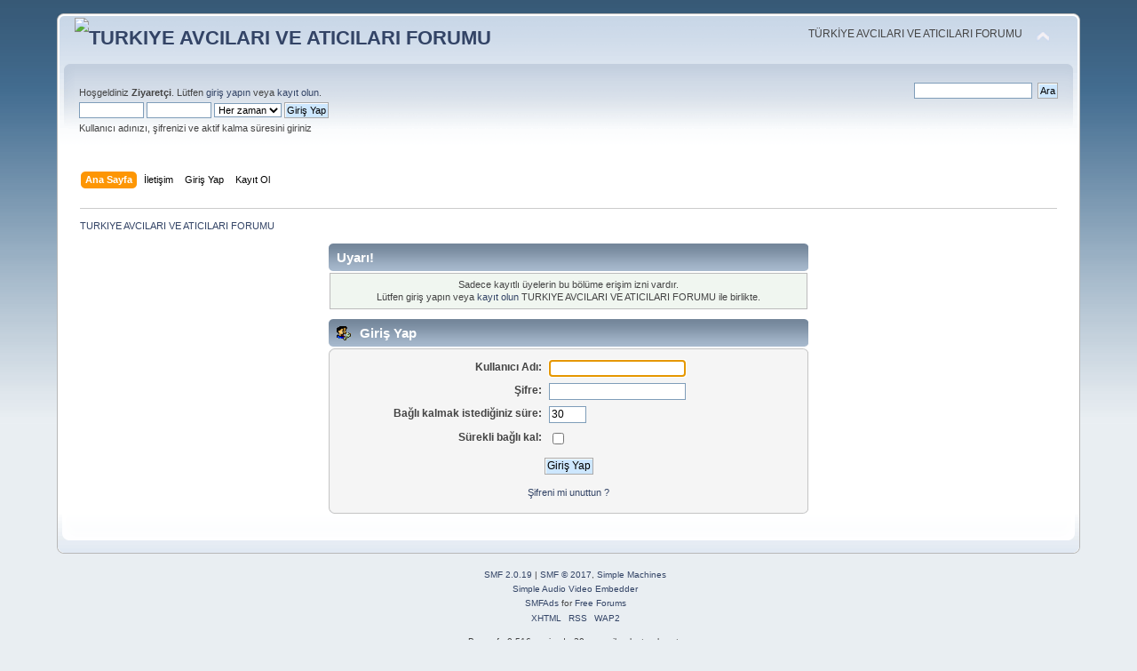

--- FILE ---
content_type: text/html; charset=ISO-8859-9
request_url: https://www.avlakforum.com/frm/index.php?PHPSESSID=6isccs6kn7dri9mkuh0ifbselb&action=profile;u=68595
body_size: 2707
content:
<!DOCTYPE html PUBLIC "-//W3C//DTD XHTML 1.0 Transitional//EN" "http://www.w3.org/TR/xhtml1/DTD/xhtml1-transitional.dtd">
<html xmlns="http://www.w3.org/1999/xhtml">
<head>
	<link rel="stylesheet" type="text/css" href="https://www.avlakforum.com/frm/Themes/default/css/index.css?fin20" />
	<link rel="stylesheet" type="text/css" href="https://www.avlakforum.com/frm/Themes/default/css/webkit.css" />
	<script type="text/javascript" src="https://www.avlakforum.com/frm/Themes/default/scripts/script.js?fin20"></script>
	<script type="text/javascript" src="https://www.avlakforum.com/frm/Themes/default/scripts/theme.js?fin20"></script>
	<script type="text/javascript"><!-- // --><![CDATA[
		var smf_theme_url = "https://www.avlakforum.com/frm/Themes/default";
		var smf_default_theme_url = "https://www.avlakforum.com/frm/Themes/default";
		var smf_images_url = "https://www.avlakforum.com/frm/Themes/default/images";
		var smf_scripturl = "https://www.avlakforum.com/frm/index.php?PHPSESSID=6isccs6kn7dri9mkuh0ifbselb&amp;";
		var smf_iso_case_folding = false;
		var smf_charset = "ISO-8859-9";
		var ajax_notification_text = "Yükleniyor...";
		var ajax_notification_cancel_text = "İptal";
	// ]]></script>
	<meta http-equiv="Content-Type" content="text/html; charset=ISO-8859-9" />
	<meta name="description" content="Giriş Yap" />
	<meta name="keywords" content="av,avcılık,atıcılık,forum,silah,tüfek,tabanca,fişek,keklik,bıldırcın,ördek,çulluk,tavşan,skeet,trap,yivli,yivsiz" />
	<title>Giriş Yap</title>
	<meta name="robots" content="noindex" />
	<link rel="help" href="https://www.avlakforum.com/frm/index.php?PHPSESSID=6isccs6kn7dri9mkuh0ifbselb&amp;action=help" />
	<link rel="search" href="https://www.avlakforum.com/frm/index.php?PHPSESSID=6isccs6kn7dri9mkuh0ifbselb&amp;action=search" />
	<link rel="contents" href="https://www.avlakforum.com/frm/index.php?PHPSESSID=6isccs6kn7dri9mkuh0ifbselb&amp;" />
	<link rel="alternate" type="application/rss+xml" title="TURKIYE AVCILARI VE ATICILARI FORUMU - RSS" href="https://www.avlakforum.com/frm/index.php?PHPSESSID=6isccs6kn7dri9mkuh0ifbselb&amp;type=rss;action=.xml" />
	<link rel="stylesheet" type="text/css" id="saythanks_css" href="https://www.avlakforum.com/frm/Themes/default/css/saythanks.css" />
</head>
<body>
<div id="wrapper" style="width: 90%">
	<div id="header"><div class="frame">
		<div id="top_section">
			<h1 class="forumtitle">
				<a href="https://www.avlakforum.com/frm/index.php?PHPSESSID=6isccs6kn7dri9mkuh0ifbselb&amp;"><img src="https://imagizer.imageshack.com/v2/280x200q90/924/gZhdgN.png" alt="TURKIYE AVCILARI VE ATICILARI FORUMU" /></a>
			</h1>
			<img id="upshrink" src="https://www.avlakforum.com/frm/Themes/default/images/upshrink.png" alt="*" title="Alanı gizle/göster" style="display: none;" />
			<div id="siteslogan" class="floatright">TÜRKİYE AVCILARI VE ATICILARI FORUMU</div>
		</div>
		<div id="upper_section" class="middletext">
			<div class="user">
				<script type="text/javascript" src="https://www.avlakforum.com/frm/Themes/default/scripts/sha1.js"></script>
				<form id="guest_form" action="https://www.avlakforum.com/frm/index.php?PHPSESSID=6isccs6kn7dri9mkuh0ifbselb&amp;action=login2" method="post" accept-charset="ISO-8859-9"  onsubmit="hashLoginPassword(this, '4bd6dbbd7453397cbadaafba1bf41c5f');">
					<div class="info">Hoşgeldiniz <b>Ziyaretçi</b>. Lütfen <a href="https://www.avlakforum.com/frm/index.php?PHPSESSID=6isccs6kn7dri9mkuh0ifbselb&amp;action=login">giriş yapın</a> veya <a href="https://www.avlakforum.com/frm/index.php?PHPSESSID=6isccs6kn7dri9mkuh0ifbselb&amp;action=register">kayıt olun</a>.</div>
					<input type="text" name="user" size="10" class="input_text" />
					<input type="password" name="passwrd" size="10" class="input_password" />
					<select name="cookielength">
						<option value="60">1 Saat</option>
						<option value="1440">1 Gün</option>
						<option value="10080">1 Hafta</option>
						<option value="43200">1 Ay</option>
						<option value="-1" selected="selected">Her zaman</option>
					</select>
					<input type="submit" value="Giriş Yap" class="button_submit" /><br />
					<div class="info">Kullanıcı adınızı, şifrenizi ve aktif kalma süresini giriniz</div>
					<input type="hidden" name="hash_passwrd" value="" /><input type="hidden" name="de6e7614fc86" value="4bd6dbbd7453397cbadaafba1bf41c5f" />
				</form>
			</div>
			<div class="news normaltext">
				<form id="search_form" action="https://www.avlakforum.com/frm/index.php?PHPSESSID=6isccs6kn7dri9mkuh0ifbselb&amp;action=search2" method="post" accept-charset="ISO-8859-9">
					<input type="text" name="search" value="" class="input_text" />&nbsp;
					<input type="submit" name="submit" value="Ara" class="button_submit" />
					<input type="hidden" name="advanced" value="0" /></form>
			</div>
		</div>
		<br class="clear" />
		<script type="text/javascript"><!-- // --><![CDATA[
			var oMainHeaderToggle = new smc_Toggle({
				bToggleEnabled: true,
				bCurrentlyCollapsed: false,
				aSwappableContainers: [
					'upper_section'
				],
				aSwapImages: [
					{
						sId: 'upshrink',
						srcExpanded: smf_images_url + '/upshrink.png',
						altExpanded: 'Alanı gizle/göster',
						srcCollapsed: smf_images_url + '/upshrink2.png',
						altCollapsed: 'Alanı gizle/göster'
					}
				],
				oThemeOptions: {
					bUseThemeSettings: false,
					sOptionName: 'collapse_header',
					sSessionVar: 'de6e7614fc86',
					sSessionId: '4bd6dbbd7453397cbadaafba1bf41c5f'
				},
				oCookieOptions: {
					bUseCookie: true,
					sCookieName: 'upshrink'
				}
			});
		// ]]></script>
		<div id="main_menu">
			<ul class="dropmenu" id="menu_nav">
				<li id="button_home">
					<a class="active firstlevel" href="https://www.avlakforum.com/frm/index.php?PHPSESSID=6isccs6kn7dri9mkuh0ifbselb&amp;">
						<span class="last firstlevel">Ana Sayfa</span>
					</a>
				</li>
				<li id="button_help">
					<a class="firstlevel" href="https://www.avlakforum.com/frm/index.php?PHPSESSID=6isccs6kn7dri9mkuh0ifbselb&amp;action=help">
						<span class="firstlevel">İletişim</span>
					</a>
				</li>
				<li id="button_login">
					<a class="firstlevel" href="https://www.avlakforum.com/frm/index.php?PHPSESSID=6isccs6kn7dri9mkuh0ifbselb&amp;action=login">
						<span class="firstlevel">Giriş Yap</span>
					</a>
				</li>
				<li id="button_register">
					<a class="firstlevel" href="https://www.avlakforum.com/frm/index.php?PHPSESSID=6isccs6kn7dri9mkuh0ifbselb&amp;action=register">
						<span class="last firstlevel">Kayıt Ol</span>
					</a>
				</li>
			</ul>
		</div>
		<br class="clear" />
	</div></div>
	<div id="content_section"><div class="frame">
		<div id="main_content_section">
	<div class="navigate_section">
		<ul>
			<li class="last">
				<a href="https://www.avlakforum.com/frm/index.php?PHPSESSID=6isccs6kn7dri9mkuh0ifbselb&amp;"><span>TURKIYE AVCILARI VE ATICILARI FORUMU</span></a>
			</li>
		</ul>
	</div>
	<script type="text/javascript" src="https://www.avlakforum.com/frm/Themes/default/scripts/sha1.js"></script>
	<form action="https://www.avlakforum.com/frm/index.php?PHPSESSID=6isccs6kn7dri9mkuh0ifbselb&amp;action=login2" method="post" accept-charset="ISO-8859-9" name="frmLogin" id="frmLogin" onsubmit="hashLoginPassword(this, '4bd6dbbd7453397cbadaafba1bf41c5f');">
		<div class="tborder login">
			<div class="cat_bar">
				<h3 class="catbg">Uyarı!</h3>
			</div>
			<p class="information centertext">
				Sadece kayıtlı üyelerin bu bölüme erişim izni vardır.<br />
				Lütfen giriş yapın veya  <a href="https://www.avlakforum.com/frm/index.php?PHPSESSID=6isccs6kn7dri9mkuh0ifbselb&amp;action=register">kayıt olun</a> TURKIYE AVCILARI VE ATICILARI FORUMU ile birlikte.
			</p>
			<div class="cat_bar">
				<h3 class="catbg">
					<img src="https://www.avlakforum.com/frm/Themes/default/images/icons/login_sm.gif" alt="" class="icon" /> Giriş Yap
				</h3>
			</div>
			<span class="upperframe"><span></span></span>
			<div class="roundframe">
				<dl>
					<dt>Kullanıcı Adı:</dt>
					<dd><input type="text" name="user" size="20" class="input_text" /></dd>
					<dt>Şifre:</dt>
					<dd><input type="password" name="passwrd" size="20" class="input_password" /></dd>
					<dt>Bağlı kalmak istediğiniz süre:</dt>
					<dd><input type="text" name="cookielength" size="4" maxlength="4" value="30" class="input_text" /></dd>
					<dt>Sürekli bağlı kal:</dt>
					<dd><input type="checkbox" name="cookieneverexp" class="input_check" onclick="this.form.cookielength.disabled = this.checked;" /></dd>
				</dl>
				<p class="centertext"><input type="submit" value="Giriş Yap" class="button_submit" /></p>
				<p class="centertext smalltext"><a href="https://www.avlakforum.com/frm/index.php?PHPSESSID=6isccs6kn7dri9mkuh0ifbselb&amp;action=reminder">Şifreni mi unuttun ?</a></p><input type="hidden" name="de6e7614fc86" value="4bd6dbbd7453397cbadaafba1bf41c5f" />
			</div>
			<span class="lowerframe"><span></span></span>
			<input type="hidden" name="hash_passwrd" value="" /><input type="hidden" name="de6e7614fc86" value="4bd6dbbd7453397cbadaafba1bf41c5f" />
		</div>
	</form>
		<script type="text/javascript"><!-- // --><![CDATA[
			document.forms.frmLogin.user.focus();
		// ]]></script>
		</div>
	</div></div>
	<div id="footer_section"><div class="frame">
		<ul class="reset">
			<li class="copyright">
			<span class="smalltext" style="display: inline; visibility: visible; font-family: Verdana, Arial, sans-serif;"><a href="https://www.avlakforum.com/frm/index.php?PHPSESSID=6isccs6kn7dri9mkuh0ifbselb&amp;action=credits" title="Simple Machines Forum" target="_blank" class="new_win">SMF 2.0.19</a> |
 <a href="http://www.simplemachines.org/about/smf/license.php" title="License" target="_blank" class="new_win">SMF &copy; 2017</a>, <a href="http://www.simplemachines.org" title="Simple Machines" target="_blank" class="new_win">Simple Machines</a><br /><a href="http://www.createaforum.com" target="_blank">Simple Audio Video Embedder</a><br /><span class="smalltext"><a href="http://www.smfads.com" target="_blank">SMFAds</a> for <a href="http://www.createaforum.com" title="Forum Hosting" target="_blank">Free Forums</a></span>
			</span></li>
			<li><a id="button_xhtml" href="http://validator.w3.org/check?uri=referer" target="_blank" class="new_win" title="XHTML 1.0 Uyumlu!"><span>XHTML</span></a></li>
			<li><a id="button_rss" href="https://www.avlakforum.com/frm/index.php?PHPSESSID=6isccs6kn7dri9mkuh0ifbselb&amp;action=.xml;type=rss" class="new_win"><span>RSS</span></a></li>
			<li class="last"><a id="button_wap2" href="https://www.avlakforum.com/frm/index.php?PHPSESSID=6isccs6kn7dri9mkuh0ifbselb&amp;wap2" class="new_win"><span>WAP2</span></a></li>
		</ul>
		<p>Bu sayfa 0.516 saniyede 20 sorgu ile oluşturulmuştur</p>
	</div></div>
</div>

<script type="text/javascript" async src="Themes/default/scripts/imgbb.js" charset="utf-8"></script>
<script defer src="https://static.cloudflareinsights.com/beacon.min.js/vcd15cbe7772f49c399c6a5babf22c1241717689176015" integrity="sha512-ZpsOmlRQV6y907TI0dKBHq9Md29nnaEIPlkf84rnaERnq6zvWvPUqr2ft8M1aS28oN72PdrCzSjY4U6VaAw1EQ==" data-cf-beacon='{"version":"2024.11.0","token":"dabbd3c0db9945d1b77202757db8343c","r":1,"server_timing":{"name":{"cfCacheStatus":true,"cfEdge":true,"cfExtPri":true,"cfL4":true,"cfOrigin":true,"cfSpeedBrain":true},"location_startswith":null}}' crossorigin="anonymous"></script>
</body></html>